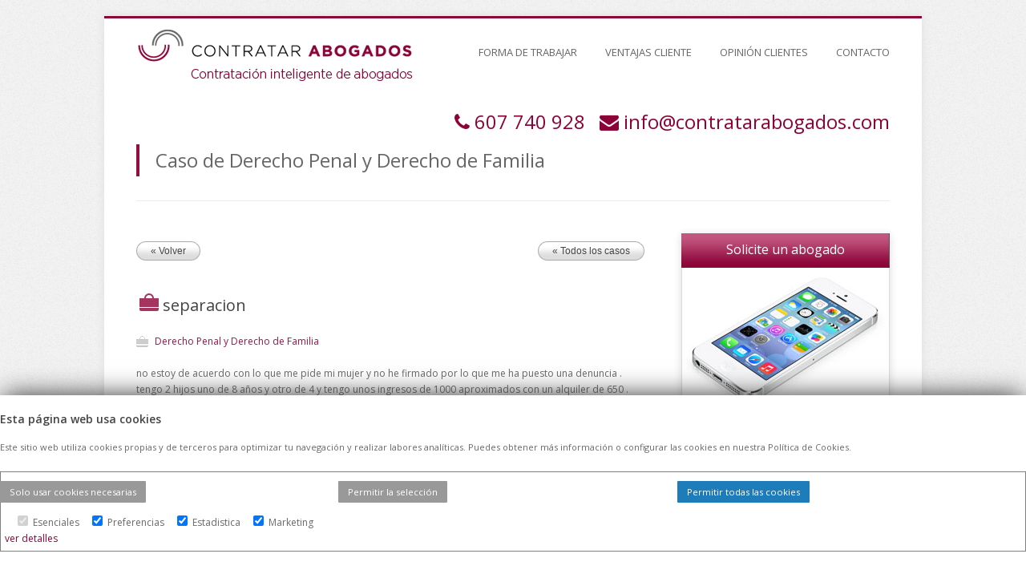

--- FILE ---
content_type: text/html; charset=UTF-8
request_url: https://www.contratarabogados.com/separacion-
body_size: 8524
content:
<!DOCTYPE html>
<html lang="es">
<head>
<META HTTP-EQUIV="CACHE-CONTROL" CONTENT="NO-CACHE">
<META HTTP-EQUIV="PRAGMA" CONTENT="NO-CACHE">
<meta http-equiv="content-type" content="text/html; charset=utf-8" />
<link rel="canonical" href="https://www.contratarabogados.com/separacion-" />

<!-- Google tag (gtag.js) --> 
<script async src=https://www.googletagmanager.com/gtag/js?id=G-GH7EM1D45G></script>
<script> window.dataLayer = window.dataLayer || []; function gtag(){dataLayer.push(arguments);} gtag('js', new Date()); gtag('config', 'G-GH7EM1D45G'); </script>

<!-- Google Tag Manager -->

<script>

(function(w,d,s,l,i){w[l]=w[l]||[];w[l].push({'gtm.start':new Date().getTime(),event:'gtm.js'});var f=d.getElementsByTagName(s)[0],j=d.createElement(s),dl=l!='dataLayer'?'&l='+l:'';j.async=true;j.src='https://www.googletagmanager.com/gtm.js?id='+i+dl;f.parentNode.insertBefore(j,f);})(window,document,'script','dataLayer','GTM-N4RX5WB');
</script>

<!-- End Google Tag Manager -->

<meta name="twitter:card" content="summary_large_image">
<meta name="twitter:site" content="@contrataabogado">
<meta name="twitter:title" content="Abogados Baratos Madrid expertos en todas las áreas. Consulta Gratuita. Presupuesto Económico y Personalizado">
<meta name="twitter:description" content="Despacho de Abogados Online. #Abogados especialistas en todas las áreas legales.">
<meta name="twitter:creator" content="@contrataabogado">
<meta name="twitter:image:src" content="https://www.contratarabogados.com/images/logo.png">
<meta name="twitter:card" content="summary_large_image">
<meta name="twitter:site" content="@contrataabogado">
<meta name="twitter:title" content="Abogados Baratos Madrid expertos en todas las áreas. Consulta Gratuita. Presupuesto Económico y Personalizado">
<meta name="twitter:description" content="Despacho de Abogados Online. #Abogados especialistas en todas las áreas legales.">
<meta name="twitter:creator" content="@contrataabogado">
<meta name="twitter:image" content="https://www.contratarabogados.com/images/logo.png">
<meta property="og:title" content="Contratar Abogados | Asesoría Legal Profesional" />
<meta property="og:type" content="website" />
<meta property="og:url" content="https://www.contratarabogados.com/" />
<meta property="og:image" content="https://www.contratarabogados.com/images/logo.png"/>
<meta property="og:locale" content="es_ES" />
<meta property="og:description" content="Despacho de abogados expertos en servicios legales. Consulta gratuita y presupuesto personalizado para tu caso legal." />
<meta property="og:site_name" content="Contratar Abogados" />

<title>separacion </title>
<meta name="title" content="separacion ">
<meta name="description" content="separacion  - Caso de  Derecho Penal y Derecho de Familia ">
<link rel="stylesheet" type="text/css" href="/css/general.css" media="all" />
<link href="//maxcdn.bootstrapcdn.com/font-awesome/4.1.0/css/font-awesome.min.css" rel="stylesheet">
<!-- color  -->
<link rel="stylesheet" type="text/css" href="/color-schemes/magenta/magenta.css" media="all" />
<link rel="stylesheet" type="text/css" href="/css/superfish.css"  media="all" >
<link rel="stylesheet" type="text/css" href="/css/prettyPhoto.css" media="all" />
<link rel="stylesheet" type="text/css" href="/css/jquery.fancybox-1.3.4.css" media="all" />
<!-- setting mobile environment -->
<link rel="stylesheet" type="text/css" href="/css/responsive.css" media="all" />
<!--[if lt IE 9]>
	<script src="http://html5shiv.googlecode.com/svn/trunk/html5.js"></script>
	<![endif]-->
<script type="text/javascript" src="/js/jquery-1.7.1.min.js"></script>
<script type="text/javascript" src="/js/jquery.nivo.slider.js"></script>
<script type="text/javascript" src="/js/hoverIntent.js"></script>
<script type="text/javascript" src="/js/superfish.js"></script>
<script type="text/javascript" src="/js/jquery.jcarousel.js"></script>
<script type="text/javascript" src="/js/jquery.tweet.js"></script>
<script type="text/javascript" src="/js/jflickrfeed.js"></script>
<script type="text/javascript" src="/js/jquery.prettyPhoto.js"></script>
<script type="text/javascript" src="/js/slides.min.jquery.js"></script>
<script type="text/javascript" src="/js/jquery.mobilemenu.js"></script>
<script type="text/javascript" src="/js/jquery.quicksand.js"></script>
<script type="text/javascript" src="/js/jquery.contact.js"></script>
<script type="text/javascript" src="/js/jquery.preloadify.min.js"></script>
<script type="text/javascript" src="/js/custom.js"></script>
<script type="text/javascript" src="/js/jquery.fancybox-1.3.4.pack.js"></script>
<script type="text/javascript" src="/js/script.js"></script>
<script type="text/javascript" src="/js/langES.js"></script>

<link href='https://fonts.googleapis.com/css?family=Open+Sans:300,400,600,700' rel='stylesheet' type='text/css'>
</head>
<body class="casos">

<!-- Google Tag Manager (noscript) -->

<noscript>
	<iframe src="https://www.googletagmanager.com/ns.html?id=GTM-N4RX5WB" height="0" width="0" style="display:none;visibility:hidden"></iframe>
</noscript>

<!-- End Google Tag Manager (noscript) --><div id="wrapper">
  <div id="top">
    <div class="centered-wrapper wr_contenido_100">
      
<header id="header">
	        <div class="one-third">
          <div class="logo"><a href="/"><img src="/images/logo.png" alt="Contratar Abogados - Contratacion inteligente de abogados" class="image_user" /></a></div>
        </div>
        <!--end one-third-->

		        <div class="two-third column-last">
          <nav id="navigation">
            <ul id="mainnav">
			  
              <li><a href="/es/forma-de-trabajar">FORMA DE TRABAJAR</a>

				              </li>		
			  
              <li><a href="/ventajas-cliente">VENTAJAS CLIENTE</a>

				              </li>		
			  
              <li><a href="/opinion-de-los-clientes">OPINIÓN CLIENTES</a>

				              </li>		
			  
              <li><a href="/contacto.php">CONTACTO</a>

				              </li>		
			  
            </ul>
          </nav>
          <!--end navigation-->
        </div>
		

        <!--end two-third-->
        <div class="clear"></div>

        <div class="contactoHeader">
        	
            <i class="fa fa-phone"></i>&nbsp;<a href="tel:607740928">607 740 928</a>
            &nbsp;
            <i class="fa fa-envelope"></i>&nbsp;<a href="mailto:info@contratarabogados.com">info@contratarabogados.com</a>
        </div>     
        <div class="clear"></div>   
        
        
</header>      <section class="page-title">
        <div class="one">
          <h2>Caso de  Derecho Penal y Derecho de Familia</h2>
        </div>
        <div class="clear"></div>
      </section>
    </div>
    <!--end centered-wrapper-->
  </div>
  <!--end top-->
  
  <div class="centered-wrapper wr_casos ">
        
        <section id="blog">
              <div id="posts" class="single-post"> 
                <article>
                        <a class="button2" href="javascript:history.back();"><span>&laquo; Volver</span></a>&nbsp;<a class="button2" href="../casos.php" style="float:right"><span>&laquo; Todos los casos</span></a> <br>
                        <br><br>
                        <h1 class="post-title"><img src="images/ico_categorias.jpg" alt="separacion ">separacion </h1>
                          <div class="meta"> 
                             <span class="post-categoria">Derecho Penal y Derecho de Familia</span>
                          </div>        
                        <div class="excerpt">
                            no estoy de acuerdo con lo que me pide mi mujer y no he firmado por lo que me ha puesto una denuncia . tengo 2 hijos uno de 8 años y otro de 4 y tengo unos ingresos de 1000 aproximados  con un alquiler de 650 . gracias                          <BR>
                          <BR>
                          <div class="double-separator"></div>
                
                
                        </div>
                        <!--end post-content-->
                </article>
              </div>
          <!--end posts-->
        </section>
        <aside id="sidebar">
    
                  <!--<div class="pricing-column featured-column" style="width:260px; margin-bottom:50PX; float:right">-->
      <div class="pricing-column featured-column">
        <div class="pricing-header">
          <div class="package-title2">Solicite un abogado</div>
        </div>
        <ul class="package-features">
          <img src="/images/contratar_abogado_contacto.jpg" alt="Contratar Abogados – Pida presupuesto gratuitamente" title="Contratar Abogados – Pida presupuesto gratuitamente">
        </ul>
        
        <div style="border:solid 1px #CCCCCC; border-top:none">
        	<form id="formRapido" name="formRapido">
            
            	<input type="hidden" name="action" value="casoRapidoAdd">
                
                
                                
                <input type="hidden" name="keyF" value="696cf294a5e23">
                <input type="hidden" name="key" value="e912d54d04293229267ffec56e3dd2f0a4efe3fe">                
            
                <fieldset id="campoNombre">
                    <input type="text" value="" name="nombreRapido" id="nombreRapido" placeholder="Indiquenos su nombre y apellidos." style="width:80%">
                </fieldset>            

				<textarea rows="" cols="" id="comentarioRapido" name="comentarioRapido" placeholder="Describa su caso." style="height:40px; width:84%"></textarea>

                <fieldset id="campoProvincia">
                
					<select name="idprovinciaRapido" id="idprovinciaRapido" style=" height:25px; margin:0; padding:0;">
                  			<option value="">Provincia</option>
						                                <option value="33" >Madrid</option>
                                                        <option value="1" >A Coru&ntilde;a</option>
                                                        <option value="2" >Álava</option>
                                                        <option value="3" >Albacete</option>
                                                        <option value="54" >Alicante</option>
                                                        <option value="5" >Almería</option>
                                                        <option value="7" >Asturias</option>
                                                        <option value="8" >Ávila</option>
                                                        <option value="9" >Badajoz</option>
                                                        <option value="26" >Baleares</option>
                                                        <option value="10" >Barcelona</option>
                                                        <option value="11" >Burgos</option>
                                                        <option value="12" >Cáceres</option>
                                                        <option value="13" >Cádiz</option>
                                                        <option value="14" >Cantabria</option>
                                                        <option value="15" >Castellón</option>
                                                        <option value="16" >Ceuta</option>
                                                        <option value="17" >Ciudad Real</option>
                                                        <option value="18" >Córdoba</option>
                                                        <option value="19" >Cuenca</option>
                                                        <option value="20" >Gerona</option>
                                                        <option value="21" >Granada</option>
                                                        <option value="22" >Guadalajara</option>
                                                        <option value="23" >Guipuzcoa</option>
                                                        <option value="24" >Huelva</option>
                                                        <option value="25" >Huesca</option>
                                                        <option value="27" >Jaén</option>
                                                        <option value="28" >La Rioja</option>
                                                        <option value="29" >Las Palmas</option>
                                                        <option value="30" >León</option>
                                                        <option value="31" >Lérida</option>
                                                        <option value="32" >Lugo</option>
                                                        <option value="34" >Málaga</option>
                                                        <option value="35" >Melilla</option>
                                                        <option value="36" >Murcia</option>
                                                        <option value="37" >Navarra</option>
                                                        <option value="38" >Orense</option>
                                                        <option value="39" >Palencia</option>
                                                        <option value="40" >Pontevedra</option>
                                                        <option value="41" >Salamanca</option>
                                                        <option value="42" >Segovia</option>
                                                        <option value="43" >Sevilla</option>
                                                        <option value="44" >Soria</option>
                                                        <option value="46" >Tarragona</option>
                                                        <option value="45" >Tenerife</option>
                                                        <option value="47" >Teruel</option>
                                                        <option value="48" >Toledo</option>
                                                        <option value="49" >Valencia</option>
                                                        <option value="50" >Valladolid</option>
                                                        <option value="51" >Vizcaya</option>
                                                        <option value="52" >Zamora</option>
                                                        <option value="53" >Zaragoza</option>
                                          	</select>
                </fieldset>
                
                <fieldset id="campoTelefono">
                    <input type="text" value="" name="telefonoRapido" id="telefonoRapido" placeholder="Su teléfono" style="width:80%">
                </fieldset>                  
                
                <fieldset id="campoEmail">
                    <input type="text" value="" name="emailRapido" id="emailRapido" placeholder="Su email" style="width:80%">
                </fieldset>                                              


                    <img src="/images/ajax-loader.gif" alt="Procesando" style="display:none" id="rapidoLoading">
                    <div id="notifyRapido"></div>
                

				<fieldset id="envio1">
          			<input type="button" class="button magenta" id="enviaRapido1" value="Enviar" name="enviaRapido1" style="width:89%; margin-right:0; margin-top:10px;">
	          	</fieldset>            
                
                
            </form>        
        </div>
      </div>
      <link rel="stylesheet" type="text/css" href="/css/landing.css" media="all" />
      <script src="/js/formulariorapido_sidebar.js"></script>    
        </aside>
        <div class="clear"></div>
        
         
  </div><!-- end wr_casos -->
  <div class="space"></div>
  
  <footer id="footer">
  	<div class="wr_padding">
                <div class="centered-wrapper wr_contenido_100">
                
                                  <div id="topfooter">
            
                                                
                    <div class="percent-one-fourth">
                    	                          <h6>Contratar Abogados</h6>
                          <ul class="customlist radio-list">
                            <li><a href="/contacto.php" target="_self">Contactar</a></li><li><a href="/es/forma-de-trabajar" target="_self">Forma de Trabajar</a></li><li><a href="/ventajas-cliente" target="_self">Ventajas para el cliente</a></li><li><a href="/es/opinion-clientes-contratarabogados" target="_self">Opinión de los clientes</a></li><li><a href="/mapa-web-contratar-abogados" target="_self">Mapa Web</a></li><li><a href="/urlsamigables.php" target="_self">Directorio de casos</a></li>                          </ul>
                          
                    </div>
                                                
                    <div class="percent-one-fourth">
                    	                          <h6>Síguenos en</h6>
                          <ul class="customlist radio-list">
                            <li><a href="/actualidad" target="_self">Actualidad y Redes</a></li><li><a href="http://www.facebook.com/contratarabogados" target="_blank">Facebook</a></li><li><a href="https://twitter.com/contrataabogado" target="_blank">Twitter</a></li><li><a href="http://www.linkedin.com/company/contratar-abogados" target="_blank">Linkedin</a></li>                          </ul>
                          
                    </div>
                                        
                    <div class="percent-one-fourth">
                    	                          <h6>Especialidades Abogados</h6>
                          <ul class="customlist radio-list">
                            <li><a target="_blank" href="http://www.abogadopenalbarato.es">Abogado Penal Barato</a></li><li><a target="_blank" href="http://www.abogadobaratomadrid.es">Abogado Barato Madrid</a></li><li><a target="_blank" href="http://www.abogadosbaratos.net">Abogados Baratos</a></li><li><a target="_blank" href="http://www.necesitoabogadobarato.es">Necesito Abogado Barato</a></li><li><a target="_blank" href="http://www.abogadopresupuestoeconomico.es">Abogado Presupuesto Económico</a></li><li><a target="_blank" href="http://www.abogadomenores.net">Abogado Menores</a></li>                          </ul>
                           
                    </div>
            
            
                    <div class="percent-one-fourth column-last">
                                              <h6>Especialidades Abogados</h6>
                          <ul class="customlist radio-list">
                            <li><a target="_blank" href="http://www.abogadobaratonacionalidad.es">Abogado Barato Nacionalidad</a></li><li><a target="_blank" href="http://www.multadrogotest.es">Multa Drogotest</a></li><li><a target="_blank" href="http://www.recurrirmulta.es">Recurrir Multa</a></li><li><a target="_blank" href="http://www.abogadosmultas.es">Abogados Multas</a></li><li><a target="_blank" href="http://www.abogadomonitorio.es">Abogado Monitorio</a></li><li><a target="_blank" href="http://www.abogadosbaratosmadrid.com">Abogados Baratos Madrid</a></li>                          </ul>
                           
                    </div>
                    
                    <div class="clear"></div>
                  </div>
                  <!--end topfooter-->
                                  </div>
        
        </div><!-- end wr_padding --> 
        
        <!--end centered-wrapper-->
        <div id="bottomfooter">
          <div class="centered-wrapper wr_padding">
            <div class="one-half">
              <p>&copy; 2026 -<span class="color_corporativo"> Contratar Abogados.</span> | <a href="/aviso-legal">Aviso Legal</a> | <a href="/es/cookies">Cookies</a> | Todos los derechos reservados</p>
            </div>
            <!--end one-half-->
            <div class="one-half column-last">
              <ul id="social">
                <li><a class="rss" href="/rss_noticias.php" target="_blank">RSS Noticias</a></li>
                <li><a class="facebook" href="http://www.facebook.com/contratarabogados" target="_blank">Facebook</a></li>
                <li><a class="twitter" href="https://twitter.com/contrataabogado" target="_blank">Twitter</a></li>
                <li><a class="linkedin" href="http://www.linkedin.com/company/contratar-abogados" target="_blank">LinkedIn</a></li>
                <!--<li><a class="googleplus" href="https://plus.google.com/u/0/b/106902215338266212065/106902215338266212065/posts" target="_blank">Google +</a></li>-->
              </ul>
            </div>
            <!--end one-half-->
          </div>
          <!--end centered-wrapper-->
        </div>
        <!--end bottomfooter-->
       
  </footer>




</div>

<script src="/js/jquery.cookie.js"></script>

<style type="text/css">
	

	#faldonCookies {
	    position: fixed;
    	bottom: 0;
    	width: 100%;
    	height: auto;
    	max-height: 80%;
    	background-color: white;
    	box-shadow: 0 -5px 30px -5px #333;
    	padding-top: 20px;
    	padding-bottom: 20px;
    	display:none;
    	overflow-y: scroll;
    	font-size: 12px;
    	z-index: 3000;
	}

	#faldonCookies p{ font-size: 11px; }

	#faldonCookies .col-md-4{ float: left; width: 33%; padding: 16px 0;   }


	#faldonCookies .btn-primary{ padding: 6px 12px; color: #fff; background-color: #1e7cba; border-radius:1px; font-size: 0.95em;  }
	#faldonCookies .btn-secondary{ padding: 6px 12px; color: #fff; background-color: #999; border-radius:1px;  font-size: 0.95em; }

	.lineaGrupos{

		border : solid 1px gray;
		padding: 5px;
		margin: 12px 0;

	}


	.listadoGrupos{}

	.listadoGrupos input{

		margin-left: 16px;
		margin-right: 3px;
	}


 /* Style the tab */
.tab {
  overflow: hidden;
  border: 1px solid #ccc;
  background-color: #f1f1f1;
}

/* Style the buttons that are used to open the tab content */
.tab button {
  background-color: inherit;
  float: left;
  border: none;
  outline: none;
  cursor: pointer;
  padding: 4px 10px;
  transition: 0.3s;
}

/* Change background color of buttons on hover */
.tab button:hover {
  background-color: #ddd;
}

/* Create an active/current tablink class */
.tab button.active {
  background-color: #ccc;
}

/* Style the tab content */
.tabcontent {
  display: none;
  padding: 6px 12px;
  border: 1px solid #ccc;
  border-top: none;
  max-height: auto;
  overflow-y: scroll;
} 

.tabsPrincipal{

	display:none;
}


/* tabs verticales */


/* Style the tab */
.tabVertical {
  float: left;
  border: 1px solid #ccc;
  background-color: #f1f1f1;
  width: 25%;
  height: auto;
}

/* Style the buttons that are used to open the tab content */
.tabVertical button {
  display: block;
  background-color: inherit;
  color: black;
  padding: 4px 16px;
  width: 100%;
  border: none;
  outline: none;
  text-align: left;
  cursor: pointer;
  transition: 0.3s;
}

/* Change background color of buttons on hover */
.tabVertical button:hover {
  background-color: #ddd;
}

/* Create an active/current "tab button" class */
.tabVertical button.active {
  background-color: #ccc;
}

/* Style the tab content */
.tabcontentVertical {
  float: left;
  padding: 0px 12px;
  border: 0px solid #ccc;
  width: 70%;
  border-left: none;
  height: auto;
}


.tabcontentVertical table {

	overflow-x: scroll;

}

.tabcontentVertical th{ 
	border-bottom:solid 1px #ccc;
	background-color: #efefef;
	padding: 3px;



 }

 .tabcontentVertical td{ 

	padding: 3px;
	border-right:solid 1px #efefef;
 }



</style>



<div id="faldonCookies">


	<div class="container">

		<div class="row">

			<div class="col-md-12">

					<h5>Esta página web usa cookies</h5>

					<!--
					<p>Las cookies de este sitio web se usan para personalizar el contenido y los anuncios, ofrecer funciones de redes sociales y analizar el tráfico. Además, compartimos información sobre el uso que haga del sitio web con nuestros partners de redes sociales, publicidad y análisis web, quienes pueden combinarla con otra información que les haya proporcionado o que hayan recopilado a partir del uso que haya hecho de sus servicios</p>-->


					<p>Este sitio web utiliza cookies propias y de terceros para optimizar tu navegación y realizar labores analíticas. Puedes obtener más información o configurar las cookies en nuestra Política de Cookies.</p>
			</div>

		</div>


		<div class="row">

			<div class="col-md-4">
					<a href="javascript:;" onclick="habilitaNecesarias();" class="btn btn-secondary">Solo usar cookies necesarias</a>
			</div>
			<div class="col-md-4">
					<a href="javascript:;" onclick="habilitaSeleccion();" class="btn btn-secondary">Permitir la selección</a>
			</div>			
			<div class="col-md-4">
					<a href="javascript:;" onclick="habilitaTodas();" class="btn btn-primary">Permitir todas las cookies</a>
			</div>						

		</div>		


		<div class="row lineaGrupos">

			<div class="col-md-10 listadoGrupos">

				<input type="checkbox" id="grupo_Esenciales" name="Esenciales" checked disabled> Esenciales<input type="checkbox" id="grupo_Preferencias" name="Preferencias" checked > Preferencias<input type="checkbox" id="grupo_Estadistica" name="Estadistica" checked > Estadistica<input type="checkbox" id="grupo_Marketing" name="Marketing" checked > Marketing
			</div>

			<div class="col-md-2">

					<a href="javascript:;" class="btnVerDetalles">ver detalles</a>

			</div>			
		</div>


		<div class="row tabsPrincipal" >

			<div class="col-md-12">


				<div class="tab">
				  <button class="tablinks" onclick="openTab(event, 'declaracion')">Declaracion de las cookies</button>
				  <button class="tablinks" onclick="openTab(event, 'acerca')">Acerca de las cookies</button>
				</div>


				<!-- Tab content -->
				<div id="declaracion" class="tabcontent">

								 <div class="tabVertical">

								 		<button class="tablinksVertical active" onclick="openTabVertical(event, 'Esenciales')">Esenciales</button><button class="tablinksVertical " onclick="openTabVertical(event, 'Preferencias')">Preferencias</button><button class="tablinksVertical " onclick="openTabVertical(event, 'Estadistica')">Estadistica</button><button class="tablinksVertical " onclick="openTabVertical(event, 'Marketing')">Marketing</button>								</div>

						 		<div id="Esenciales" class="tabcontentVertical">Las cookies necesarias ayudan a hacer una página web utilizable activando funciones básicas como la navegación en la página y el acceso a áreas seguras de la página web. La página web no puede funcionar adecuadamente sin estas cookies.<table>	<tr>		<th>Nombre</th>		<th>Proveedor</th>		<th>Proposito</th>		<th>Caducidad</th>		<th>Tipo</th>	</tr>	<tr>		<td>PHPSESSID</td>		<td>Este sitio web</td>		<td>Cookies generadas por las aplicaciones basadas en el lenguaje PHP. Se trata de un identificador de propósito general usado para mantener las variables de sesión de usuario. Normalmente es un número generado al azar, cómo se utiliza puede ser específica para el sitio, pero un buen ejemplo es el mantenimiento de una sesión iniciada en el estado de un usuario entre las páginas.</td>		<td>Sesion</td>		<td>HTTP</td>	</tr>	<tr>		<td>Idioma</td>		<td>Este sitio web</td>		<td>Idioma en el que mostrar los textos de la web.</td>		<td>4 meses</td>		<td>HTTP</td>	</tr>	<tr>		<td>consentcookies_Esenciales</td>		<td>Este sitio web</td>		<td>Esta cookie es usada para guardar la preferencia de consentimiento</td>		<td>1 año</td>		<td>HTTP</td>	</tr>	<tr>		<td>consentcookies_Preferencias</td>		<td>Este sitio web</td>		<td>Esta cookie es usada para guardar la preferencia de consentimiento</td>		<td>1 año</td>		<td>HTTP</td>	</tr>	<tr>		<td>consentcookies_Estadisticas</td>		<td>Este sitio web</td>		<td>Esta cookie es usada para guardar la preferencia de consentimiento</td>		<td>1 año</td>		<td>HTTP</td>	</tr>	<tr>		<td>consentcookies_Marketing</td>		<td>Este sitio web</td>		<td>Esta cookie es usada para guardar la preferencia de consentimiento</td>		<td>1 año</td>		<td>HTTP</td>	</tr></table></div><div id="Preferencias" class="tabcontentVertical">Las cookies de preferencias permiten a la página web recordar información que cambia la forma en que la página se comporta o el aspecto que tiene.<table>	<tr>		<th>Nombre</th>		<th>Proveedor</th>		<th>Proposito</th>		<th>Caducidad</th>		<th>Tipo</th>	</tr>	<tr>		<td>CONSENT </td>		<td>Google</td>		<td>Rastreador de consentimiento de cookies de Google.</td>		<td>17 años</td>		<td>http</td>	</tr>	<tr>		<td>PREF</td>		<td>Google Maps</td>		<td>Visualización de mapas mediante Google Maps.</td>		<td>2 años</td>		<td>http</td>	</tr></table></div><div id="Estadistica" class="tabcontentVertical">Las cookies estadísticas ayudan a los propietarios de páginas web a comprender cómo interactúan los visitantes con las páginas web reuniendo y proporcionando información de forma anónima.<table>	<tr>		<th>Nombre</th>		<th>Proveedor</th>		<th>Proposito</th>		<th>Caducidad</th>		<th>Tipo</th>	</tr>	<tr>		<td>YSC </td>		<td>Youtube</td>		<td>Registra una identificación única para mantener estadísticas de qué videos de YouTube ha visto el usuario.</td>		<td>Sesión</td>		<td>http</td>	</tr></table></div><div id="Marketing" class="tabcontentVertical">Las cookies de marketing se utilizan para rastrear a los visitantes en las páginas web. La intención es mostrar anuncios relevantes y atractivos para el usuario individual, y por lo tanto, más valiosos para los editores y terceros anunciantes.<table>	<tr>		<th>Nombre</th>		<th>Proveedor</th>		<th>Proposito</th>		<th>Caducidad</th>		<th>Tipo</th>	</tr>	<tr>		<td>VISITOR_INFO1_LIVE</td>		<td>YouTube</td>		<td>Intenta calcular el ancho de banda del usuario en páginas con vídeos de YouTube integrados.</td>		<td>en 4 meses</td>		<td>http</td>	</tr></table></div>

				</div>

				<div id="acerca" class="tabcontent">

						<p>Las cookies son pequeños archivos de texto que las páginas web pueden utilizar para hacer más eficiente la experiencia del usuario.</p>

						<p>La ley afirma que podemos almacenar cookies en su dispositivo si son estrictamente necesarias para el funcionamiento de esta página. Para todos los demás tipos de cookies necesitamos su permiso.</p>

						<p>Esta página utiliza tipos diferentes de cookies. Algunas cookies son colocadas por servicios de terceros que aparecen en nuestras páginas.</p>

						<p>En cualquier momento puede cambiar o retirar su consentimiento desde la Declaración de cookies en nuestro sitio web.</p>

						<p>Obtenga más información sobre quiénes somos, cómo puede contactarnos y cómo procesamos los datos personales en nuestra Política de privacidad.</p>

				</div>				



			</div>

		</div>		

	</div>



</div>	





<script type="text/javascript">
	

function openTab(evt, tabName) {
  // Declare all variables
  var i, tabcontent, tablinks;

  // Get all elements with class="tabcontent" and hide them
  tabcontent = document.getElementsByClassName("tabcontent");
  for (i = 0; i < tabcontent.length; i++) {
    tabcontent[i].style.display = "none";
  }

  // Get all elements with class="tablinks" and remove the class "active"
  tablinks = document.getElementsByClassName("tablinks");
  for (i = 0; i < tablinks.length; i++) {
    tablinks[i].className = tablinks[i].className.replace(" active", "");
  }

  // Show the current tab, and add an "active" class to the button that opened the tab
  document.getElementById(tabName).style.display = "block";
  evt.currentTarget.className += " active";



} 


function openTabVertical(evt, cityName) {
  // Declare all variables
  var i, tabcontent, tablinks;

  // Get all elements with class="tabcontent" and hide them
  tabcontent = document.getElementsByClassName("tabcontentVertical");
  for (i = 0; i < tabcontent.length; i++) {
    tabcontent[i].style.display = "none";
  }

  // Get all elements with class="tablinks" and remove the class "active"
  tablinks = document.getElementsByClassName("tablinksVertical");
  for (i = 0; i < tablinks.length; i++) {
    tablinks[i].className = tablinks[i].className.replace(" active", "");
  }

  // Show the current tab, and add an "active" class to the link that opened the tab
  document.getElementById(cityName).style.display = "block";
  evt.currentTarget.className += " active";
} 




function habilitaNecesarias(){


			$.cookie("consentcookies_Esenciales", "OK", { expires: 360 });
			$.cookie("consentcookies_Preferencias", null);
			$.cookie("consentcookies_Estadisticas", null);
			$.cookie("consentcookies_Marketing", null);


			refrescaFaldonCookies();

}


function habilitaSeleccion(){


			$.cookie("consentcookies_Esenciales", "OK", { expires: 360 });

			if($('#grupo_Preferencias').is(':checked')){

				$.cookie("consentcookies_Preferencias", "OK", { expires: 360 });
			}
			else{

				$.cookie("consentcookies_Preferencias", null);
			}

			if($('#grupo_Estadistica').is(':checked')){

				$.cookie("consentcookies_Estadisticas", "OK", { expires: 360 });
			}
			else{

				$.cookie("consentcookies_Estadisticas", null);
			}			


			if($('#grupo_Marketing').is(':checked')){

				

				$.cookie("consentcookies_Marketing", "OK", { expires: 360 });
			}
			else{

				$.cookie("consentcookies_Marketing", null);
			}			



			refrescaFaldonCookies();			

}


function habilitaTodas(){


			$.cookie("consentcookies_Esenciales", "OK", { expires: 360 });
			$.cookie("consentcookies_Preferencias", "OK", { expires: 360 });
			$.cookie("consentcookies_Estadisticas", "OK", { expires: 360 });
			$.cookie("consentcookies_Marketing", "OK", { expires: 360 });


			refrescaFaldonCookies();

}


function reseteaCookies(){


			$.cookie("consentcookies_Esenciales", null);
			$.cookie("consentcookies_Preferencias", null);
			$.cookie("consentcookies_Estadisticas", null);
			$.cookie("consentcookies_Marketing", null);


			refrescaFaldonCookies();

}


function refrescaFaldonCookies(){


		if($.cookie('consentcookies_Esenciales') != 'OK'){

			$('#faldonCookies').show();
		}
		else{

			$('#faldonCookies').hide();
		}

}





$( document ).ready(function() {

		$('.btnVerDetalles').click(function(){


			_btn = $(this);

			openTabVertical(event, 'Esenciales');


			$('.tabsPrincipal').slideToggle('slow', function() {
         
					_visible = $('.tabsPrincipal').is(':visible');

					if(_visible){

						_btn.html('ocultar detalles');

						// simulamos click en primer tab

						//$('.tabVertical .active').click();						
						
						//


					}
					else{

						_btn.html('ver detalles');


						

					}

    		});



		});


		refrescaFaldonCookies();
		
});




</script>
</body>
</html>


--- FILE ---
content_type: text/css
request_url: https://www.contratarabogados.com/css/landing.css
body_size: 874
content:
/* CSS Document */


.formulario{
	position:absolute;
	right:0px;
	width:400px;
	padding-right:20px;
}

.formulario h3{
	margin-top:30px;
}


.enhorabuena{
	position:absolute;
	right:20px;
	display:none;
	background-color:#FFF;
	top:40px;
	height:275px;
	width:400px;
	border-radius:8px;
	padding:20px;
	-webkit-box-shadow: 1px -1px 7px 0px rgba(50, 50, 50, 0.71);
	-moz-box-shadow:    1px -1px 7px 0px rgba(50, 50, 50, 0.71);
	box-shadow:         1px -1px 7px 0px rgba(50, 50, 50, 0.71);
	font-size:20px;
	line-height:30px;
	color:#444;
	
}

.enhorabuena2{
	background-color:#FFF;
	border-radius:8px;
	padding:20px;
	-webkit-box-shadow: 1px -1px 7px 0px rgba(50, 50, 50, 0.71);
	-moz-box-shadow:    1px -1px 7px 0px rgba(50, 50, 50, 0.71);
	box-shadow:         1px -1px 7px 0px rgba(50, 50, 50, 0.71);
	font-size:20px;
	line-height:30px;
	color:#444;
	text-align:center;
}
	.enhorabuena2 img {width:30px;margin-bottom:5px;}
	.enhorabuena2 p {text-align:left;}
	


.formulario input[type="text"], .formulario input[type="password"], .formulario input.text, .formulario input.title, .formulario textarea {
	
    font-family: Arial;
    font-size: 12px;
    margin-bottom: 2px;
    margin-left: 0;
    margin-right: 0;
    margin-top: 5px;
    padding-bottom: 1%;
    padding-left: 3%;
    padding-right: 0;
    padding-top: 2%;
    width: 89%;
	background-color:#FFF;
}

.formulario select {
	
    font-family: Arial;
    font-size: 12px;
    margin-bottom: 2px;
    margin-left: 0;
    margin-right: 0;
    margin-top: 5px;
    padding-bottom: 1%;
    padding-left: 3%;
    padding-right: 0;
    padding-top: 2%;
    width: 85% !important;
}

#enviaLanding{
	float:right;
	margin-right:31px;
	margin-top:10px;
	
	}

	h1{margin:0 0 15px; 0;}
	
	
.nivo-controlNav a.active {
    background-color: #FFFFFF;
}
.nivo-controlNav a {
    background-color: #FFFFFF;
}	
	
.nivo{height:460px !important;	}
	
	
.nivo-caption h3, .nivo-caption h2 {
    margin-top: 30px;
	width:100%
}

.intro .col1, .col2, .col3 {
    margin-top: 0;
}	

.intro .arrow {
    margin-top: 0;
}

#notifyLanding{

	float:left;
	display:block;
	margin-top:10px;
	background-color:#FFFFFF;
	padding:6px 5px 6px	25px;
	width:250px;
	border:solid 1px #999999;
}
.rapidoKO{
	
	background-image:url('/images/casocancelado.png');
	background-repeat:no-repeat;
	background-position:5px 8px; 
	border-color:#8C0337;
	color:#8C0337 !important;
	
}

.rapidoKO_sidebar{
	
	width:80%;
	background-repeat:no-repeat;
	border-color:#8C0337;
	color:#8C0337 !important;
	
}

.rapidoOK{
	
	background-image:url('/images/tick.png');
	background-repeat:no-repeat;
}

.rapidoOK_sidebar{
	padding:10px;;
	

}

.homeFormulario{

	margin-top:30px;
	margin-right:30px;
	-webkit-box-shadow: 1px -1px 7px 0px rgba(50, 50, 50, 0.71);
	-moz-box-shadow:    1px -1px 7px 0px rgba(50, 50, 50, 0.71);
	box-shadow:         1px -1px 7px 0px rgba(50, 50, 50, 0.71);
	padding:20px 5px 10px 20px; 
	border-radius:8px;
	
}

.imgAbogadoLanding{
	max-width:100px; 
	float:right;
	margin-left:8px;
	border:solid 1px #8C0337;
	padding:2px;
}

--- FILE ---
content_type: text/javascript
request_url: https://www.contratarabogados.com/js/jquery.quicksand.js
body_size: 1298
content:
(function(a){a.fn.quicksand=function(b,c){var e={duration:750,easing:"swing",attribute:"data-id",adjustHeight:"auto",useScaling:true,enhancement:function(a){},selector:"> *",dx:0,dy:0};a.extend(e,c);if(a.browser.msie||typeof a.fn.scale=="undefined"){e.useScaling=false}var f;if(typeof arguments[1]=="function"){var f=arguments[1]}else if(typeof (arguments[2]=="function")){var f=arguments[2]}return this.each(function(c){var g;var h=[];var i=a(b).clone();var j=a(this);var k=a(this).css("height");var l;var m=false;var n=a(j).offset();var o=[];var p=a(this).find(e.selector);if(a.browser.msie&&a.browser.version.substr(0,1)<7){j.html("").append(i);return}var q=0;var r=function(){if(!q){q=1;$toDelete=j.find("> *");j.prepend(w.find("> *"));$toDelete.remove();if(m){j.css("height",l)}e.enhancement(j);if(typeof f=="function"){f.call(this)}}};var s=j.offsetParent();var t=s.offset();if(s.css("position")=="relative"){if(s.get(0).nodeName.toLowerCase()=="body"){}else{t.top+=parseFloat(s.css("border-top-width"))||0;t.left+=parseFloat(s.css("border-left-width"))||0}}else{t.top-=parseFloat(s.css("border-top-width"))||0;t.left-=parseFloat(s.css("border-left-width"))||0;t.top-=parseFloat(s.css("margin-top"))||0;t.left-=parseFloat(s.css("margin-left"))||0}if(isNaN(t.left)){t.left=0}if(isNaN(t.top)){t.top=0}t.left-=e.dx;t.top-=e.dy;j.css("height",a(this).height());p.each(function(b){o[b]=a(this).offset()});a(this).stop();var u=0;var v=0;p.each(function(b){a(this).stop();var c=a(this).get(0);if(c.style.position=="absolute"){u=-e.dx;v=-e.dy}else{u=e.dx;v=e.dy}c.style.position="absolute";c.style.margin="0";c.style.top=o[b].top-parseFloat(c.style.marginTop)-t.top+v+"px";c.style.left=o[b].left-parseFloat(c.style.marginLeft)-t.left+u+"px"});var w=a(j).clone();var x=w.get(0);x.innerHTML="";x.setAttribute("id","");x.style.height="auto";x.style.width=j.width()+"px";w.append(i);w.insertBefore(j);w.css("opacity",0);x.style.zIndex=-1;x.style.margin="0";x.style.position="absolute";x.style.top=n.top-t.top+"px";x.style.left=n.left-t.left+"px";if(e.adjustHeight==="dynamic"){j.animate({height:w.height()},e.duration,e.easing)}else if(e.adjustHeight==="auto"){l=w.height();if(parseFloat(k)<parseFloat(l)){j.css("height",l)}else{m=true}}p.each(function(b){var c=[];if(typeof e.attribute=="function"){g=e.attribute(a(this));i.each(function(){if(e.attribute(this)==g){c=a(this);return false}})}else{c=i.filter("["+e.attribute+"="+a(this).attr(e.attribute)+"]")}if(c.length){if(!e.useScaling){h.push({element:a(this),animation:{top:c.offset().top-t.top,left:c.offset().left-t.left,opacity:1}})}else{h.push({element:a(this),animation:{top:c.offset().top-t.top,left:c.offset().left-t.left,opacity:1,scale:"1.0"}})}}else{if(!e.useScaling){h.push({element:a(this),animation:{opacity:"0.0"}})}else{h.push({element:a(this),animation:{opacity:"0.0",scale:"0.0"}})}}});i.each(function(b){var c=[];var f=[];if(typeof e.attribute=="function"){g=e.attribute(a(this));p.each(function(){if(e.attribute(this)==g){c=a(this);return false}});i.each(function(){if(e.attribute(this)==g){f=a(this);return false}})}else{c=p.filter("["+e.attribute+"="+a(this).attr(e.attribute)+"]");f=i.filter("["+e.attribute+"="+a(this).attr(e.attribute)+"]")}var k;if(c.length===0){if(!e.useScaling){k={opacity:"1.0"}}else{k={opacity:"1.0",scale:"1.0"}}d=f.clone();var l=d.get(0);l.style.position="absolute";l.style.margin="0";l.style.top=f.offset().top-t.top+"px";l.style.left=f.offset().left-t.left+"px";d.css("opacity",0);if(e.useScaling){d.css("transform","scale(0.0)")}d.appendTo(j);h.push({element:a(d),animation:k})}});w.remove();e.enhancement(j);for(c=0;c<h.length;c++){h[c].element.animate(h[c].animation,e.duration,e.easing,r)}})}})(jQuery)

--- FILE ---
content_type: text/javascript
request_url: https://www.contratarabogados.com/js/jquery.contact.js
body_size: 428
content:
/*jQuery(document).ready(function(){
	$('#cform').submit(function(){

		var action = $(this).attr('action');

		$("#message").slideUp(750,function() {
		$('#message').hide();

 		$('#submit')
			.after('<img src="images/nivo-preloader.gif" class="contact-loader" />')
			.attr('disabled','disabled');

		$.post(action, {
			name: $('#name').val(),
			email: $('#email').val(),
			subject: $('#subject').val(),
			comments: $('#comments').val(),
		},
			function(data){
				document.getElementById('message').innerHTML = data;
				$('#message').slideDown('slow');
				$('#cform img.contact-loader').fadeOut('slow',function(){$(this).remove()});
				$('#submit').removeAttr('disabled');
				if(data.match('success') != null) $('#cform').slideUp('slow');
			}
		);

		});

		return false;

	});

});*/